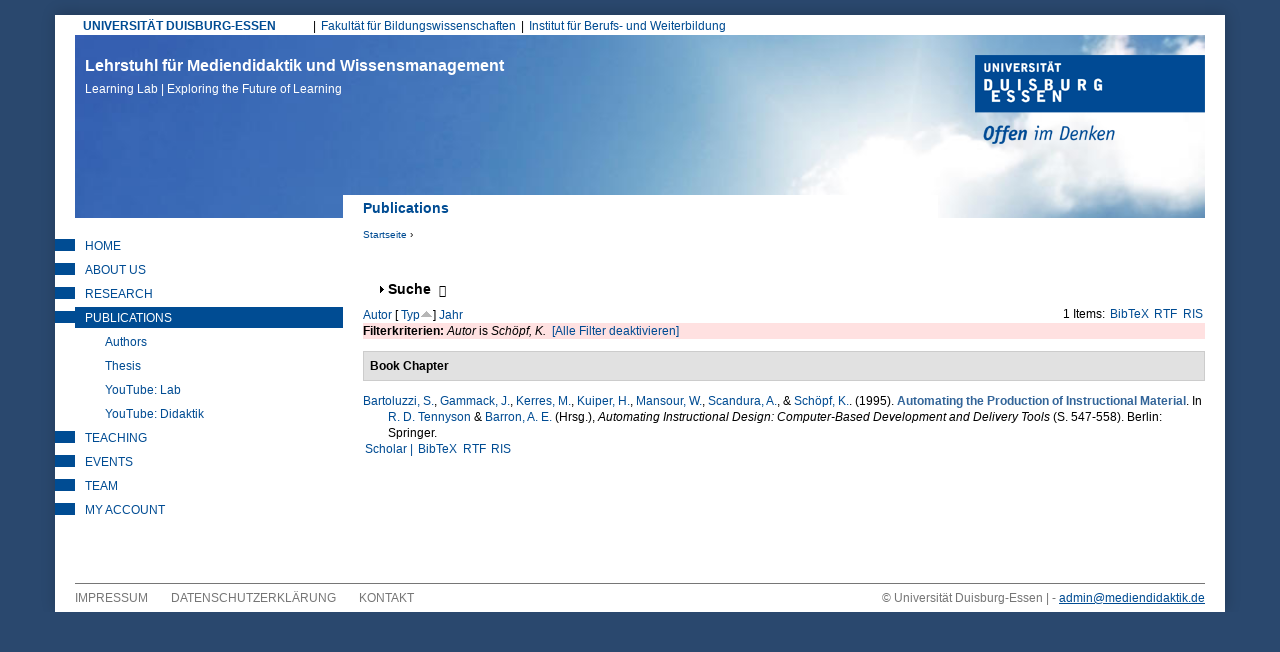

--- FILE ---
content_type: text/javascript
request_url: https://learninglab.uni-due.de/sites/default/files/js/js_LHOURbGRYHFJlQQa5pwHxsPF4cXX9Cahs9xcNqHV4Ns.js
body_size: 2905
content:
/*
* jquery-match-height 0.7.2 by @liabru
* http://brm.io/jquery-match-height/
* License MIT
*/
!function(t){"use strict";"function"==typeof define&&define.amd?define(["jquery"],t):"undefined"!=typeof module&&module.exports?module.exports=t(require("jquery")):t(jQuery)}(function(t){var e=-1,o=-1,n=function(t){return parseFloat(t)||0},a=function(e){var o=1,a=t(e),i=null,r=[];return a.each(function(){var e=t(this),a=e.offset().top-n(e.css("margin-top")),s=r.length>0?r[r.length-1]:null;null===s?r.push(e):Math.floor(Math.abs(i-a))<=o?r[r.length-1]=s.add(e):r.push(e),i=a}),r},i=function(e){var o={
byRow:!0,property:"height",target:null,remove:!1};return"object"==typeof e?t.extend(o,e):("boolean"==typeof e?o.byRow=e:"remove"===e&&(o.remove=!0),o)},r=t.fn.matchHeight=function(e){var o=i(e);if(o.remove){var n=this;return this.css(o.property,""),t.each(r._groups,function(t,e){e.elements=e.elements.not(n)}),this}return this.length<=1&&!o.target?this:(r._groups.push({elements:this,options:o}),r._apply(this,o),this)};r.version="0.7.2",r._groups=[],r._throttle=80,r._maintainScroll=!1,r._beforeUpdate=null,
r._afterUpdate=null,r._rows=a,r._parse=n,r._parseOptions=i,r._apply=function(e,o){var s=i(o),h=t(e),l=[h],c=t(window).scrollTop(),p=t("html").outerHeight(!0),u=h.parents().filter(":hidden");return u.each(function(){var e=t(this);e.data("style-cache",e.attr("style"))}),u.css("display","block"),s.byRow&&!s.target&&(h.each(function(){var e=t(this),o=e.css("display");"inline-block"!==o&&"flex"!==o&&"inline-flex"!==o&&(o="block"),e.data("style-cache",e.attr("style")),e.css({display:o,"padding-top":"0",
"padding-bottom":"0","margin-top":"0","margin-bottom":"0","border-top-width":"0","border-bottom-width":"0",height:"100px",overflow:"hidden"})}),l=a(h),h.each(function(){var e=t(this);e.attr("style",e.data("style-cache")||"")})),t.each(l,function(e,o){var a=t(o),i=0;if(s.target)i=s.target.outerHeight(!1);else{if(s.byRow&&a.length<=1)return void a.css(s.property,"");a.each(function(){var e=t(this),o=e.attr("style"),n=e.css("display");"inline-block"!==n&&"flex"!==n&&"inline-flex"!==n&&(n="block");var a={
display:n};a[s.property]="",e.css(a),e.outerHeight(!1)>i&&(i=e.outerHeight(!1)),o?e.attr("style",o):e.css("display","")})}a.each(function(){var e=t(this),o=0;s.target&&e.is(s.target)||("border-box"!==e.css("box-sizing")&&(o+=n(e.css("border-top-width"))+n(e.css("border-bottom-width")),o+=n(e.css("padding-top"))+n(e.css("padding-bottom"))),e.css(s.property,i-o+"px"))})}),u.each(function(){var e=t(this);e.attr("style",e.data("style-cache")||null)}),r._maintainScroll&&t(window).scrollTop(c/p*t("html").outerHeight(!0)),
this},r._applyDataApi=function(){var e={};t("[data-match-height], [data-mh]").each(function(){var o=t(this),n=o.attr("data-mh")||o.attr("data-match-height");n in e?e[n]=e[n].add(o):e[n]=o}),t.each(e,function(){this.matchHeight(!0)})};var s=function(e){r._beforeUpdate&&r._beforeUpdate(e,r._groups),t.each(r._groups,function(){r._apply(this.elements,this.options)}),r._afterUpdate&&r._afterUpdate(e,r._groups)};r._update=function(n,a){if(a&&"resize"===a.type){var i=t(window).width();if(i===e)return;e=i;
}n?o===-1&&(o=setTimeout(function(){s(a),o=-1},r._throttle)):s(a)},t(r._applyDataApi);var h=t.fn.on?"on":"bind";t(window)[h]("load",function(t){r._update(!1,t)}),t(window)[h]("resize orientationchange",function(t){r._update(!0,t)})});;
!function(e){unidue_responsive_modifications=function(n,t){e(window).width()<=991?0===e(".region-offcanvas-menu:first #page-top").length&&e("#page-top",n).appendTo(e(".region-offcanvas-menu:first")):0===e("#page #page-top").length&&e("#page-top",n).prependTo(e("#page")),e(".field-name-body table, .view-termine table:first, .page-biblio-authors .block-system table",n).each(function(){e(this).parent().hasClass("table-responsive")||e(this).hasClass("sticky-header")||(e(this).addClass("table"),e(this).wrap('<div class="table-responsive"></div>'))})},webksct_tools_providePageOverlay=function(){var n=e(".webks-tools-page-overlay");if(n.length<=0){e("body").append('<div class="webks-tools-page-overlay"></div>'),n=e(".webks-tools-page-overlay");var t=e(document).height();n.css("height",t)}return n.show(),n},e.fn.webksct_responsive_responsiveIframe=function(){e(this).each(function(){var n=e(this),t=n.attr("src");n.wrap('<div class="responsive-iframe-wrapper"></div>'),t.indexOf("youtube")>0||t.indexOf("vimeo")>0?n.parents(".responsive-iframe-wrapper").addClass("responsive-iframe-wrapper--video"):t.indexOf("maps")>0?n.parents(".responsive-iframe-wrapper").addClass("responsive-iframe-wrapper--map"):n.parents(".responsive-iframe-wrapper").addClass("responsive-iframe-wrapper--unknown-type")})},e.fn.webksct_navigation_expandableMenuItems=function(n){return n=n||!1,e(this).each(function(){var t=e(this);t.hasClass("menu")||(t=e(this).parent(".menu").length?e(this).parent(".menu"):t.find("ul.menu:first")),t.find(".btn-expandable-menu-item").remove(),t.parents(".block:first").addClass("expandable-menu"),t.find("li.expanded").each(function(){var t=e(this);t.children("ul").length>0&&(t.addClass("expandable-menu-item webks-flyout-wrapper"),t.find("> ul").addClass("webks-flyout"),t.prepend('<span class="btn-expandable-menu-item btn-expandable-menu-item--opener webks-flyout-trigger">'+Drupal.t("Expand")+"</span>"),t.children(".btn-expandable-menu-item").on("click",function(n){e(this).parent(".expandable-menu-item").toggleClass("open"),e(document).trigger("webksct_navigation_expandableMenuItems:change"),e(this).parent(".expandable-menu-item").hasClass("open")?(e(this).removeClass("btn-expandable-menu-item--opener").addClass("btn-expandable-menu-item--closer").text(Drupal.t("Collapse")),e(document).trigger("webksct_navigation_expandableMenuItems:open")):(e(this).removeClass("btn-expandable-menu-item--closer").addClass("btn-expandable-menu-item--opener").text(Drupal.t("Expand")),e(document).trigger("webksct_navigation_expandableMenuItems:close"))}),1==n&&t.hasClass("active-trail")&&!t.hasClass("expandable-menu-item--processed")&&(t.addClass("expandable-menu-item--processed"),t.children(".btn-expandable-menu-item:first").trigger("click")))})})},e.fn.webksct_navigation_expandableMenuItemsUndo=function(){return e(this).each(function(){var n=e(this);n.find(".btn-expandable-menu-item").remove(),n.find(".open").removeClass("open"),n.find(".expandable-menu-item").removeClass("expandable-menu-item"),n.parents(".block:first").removeClass("expandable-menu")})},function(e,n,t,s){"use strict";function a(n,t){this.element=n,this.settings=e.extend({},o,t),this._defaults=o,this._name=i,this.init()}var i="webksct_navigation_offCanvasMenu",o={searchSelector:null,searchAppendPrepend:"append",menuSelector:null,menuAppendPrepend:"append",onShow:function(){},onHide:function(){}};e.extend(a.prototype,{init:function(){var n=e(this.element);if(null!==this.settings.searchSelector&&e(this.settings.searchSelector).length>0){var t=e(this.settings.searchSelector).addClass("drowl-offcanvas-cloned"),s=t.clone(!0,!0),a=s.attr("id"),i=a+"-off-canvas-clone";s.attr("id",i),"append"==this.settings.searchAppendPrepend?n.append(s):n.prepend(s)}if(null!==this.settings.menuSelector&&e(this.settings.menuSelector).length>0){var o=e(this.settings.menuSelector).addClass("drowl-offcanvas-cloned"),r=o.clone(!0,!0),l=r.attr("id"),d=l+"-off-canvas-clone";r.attr("id",d),"append"==this.settings.menuAppendPrepend?n.append(r):n.prepend(r)}var p=e('<button class="drowl-offcanvas__close-btn">'+Drupal.t("Close")+"</button>");return p.prependTo(n),p.on("click",function(){n.data("webksct_navigation_offCanvasMenu").hide()}),webksct_tools_providePageOverlay().hide().on("click",function(){n.data("webksct_navigation_offCanvasMenu").hide()}),n},show:function(){var n=e(this.element),t=n.attr("id"),s=t.replace("#","");return n.addClass("open"),e("body").removeClass(s+"-closed"),e("body").addClass(s+"-opened"),null!==this.settings.onShow&&"function"==typeof this.settings.onShow&&(this.settings.onShow(this.element,this.settings),n.trigger("show"),webksct_tools_providePageOverlay().show()),n},hide:function(){var n=e(this.element),t=n.attr("id"),s=t.replace("#","");return n.removeClass("open"),e("body").removeClass(s+"-opened"),e("body").addClass(s+"-closed"),null!==this.settings.onHide&&"function"==typeof this.settings.onHide&&(this.settings.onHide(this.element,this.settings),n.trigger("hide"),webksct_tools_providePageOverlay().hide()),n},destroy:function(){e(this.element).remove()}}),e.fn[i]=function(n){return this.each(function(){e.data(this,i)||e.data(this,i,new a(this,n))})}}(jQuery,window,document)}(jQuery);;
!function(e){Drupal.behaviors.ude_theme_layout={equalizeHeights:function(n,a){e('#content [class*="col-"], .equal-height-container > .block').matchHeight({byRow:!0,property:"height",target:null,remove:!1})},attach:function(n,a){e(document).ready(function(){e("iframe",n).webksct_responsive_responsiveIframe(),unidue_responsive_modifications(n,a)}),e(window).resize(function(){unidue_responsive_modifications(n,a)}),e(window).load(function(){Drupal.behaviors.ude_theme_layout.equalizeHeights()}),e(document).ajaxComplete(function(e,n,a){void 0!==a.url&&-1!==a.url.indexOf("views/ajax")&&Drupal.behaviors.ude_theme_layout.equalizeHeights()})}},Drupal.behaviors.ude_theme_navigation={attach:function(n,a){e(document).ready(function(){var a=e("#webks-offcanvas-layer",n);a.webksct_navigation_offCanvasMenu({}),a.each(function(){e(".menu-block-wrapper > .menu",e(this)).webksct_navigation_expandableMenuItems(!0)}),e(".webks-offcanvas-trigger",n).each(function(){e(this).on("click",function(){a.data("webksct_navigation_offCanvasMenu").show()})}),e(".webks-tools-page-overlay",n).on("click",function(){a.data("webksct_navigation_offCanvasMenu").hide()})})}}}(jQuery);;
